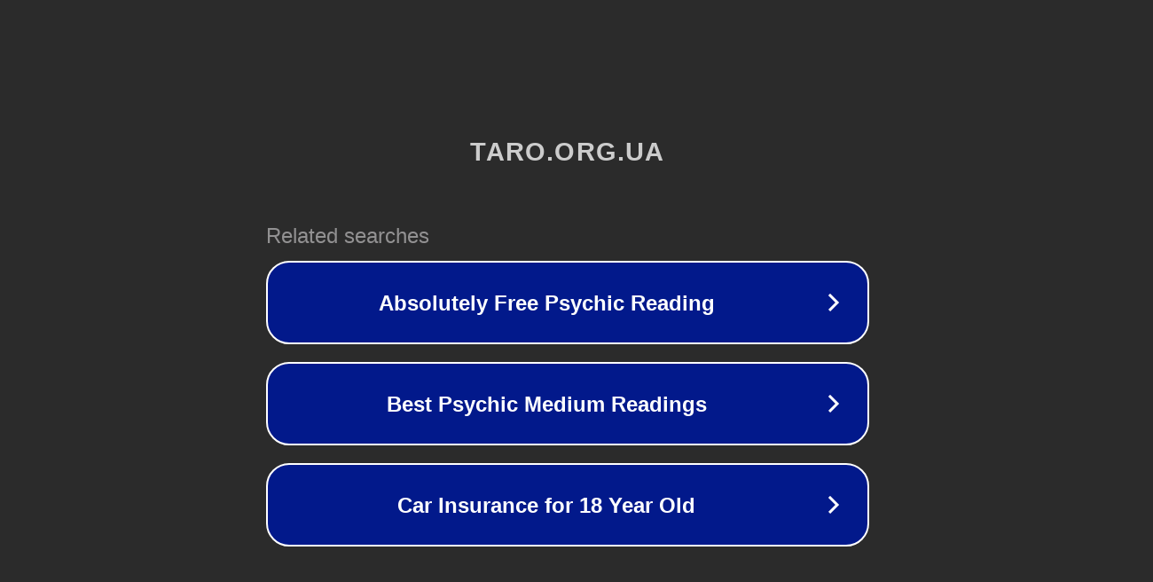

--- FILE ---
content_type: text/html; charset=utf-8
request_url: http://taro.org.ua/%D0%B3%D0%B0%D0%B4%D0%B0%D0%BD%D0%B8%D0%B5_%D1%82%D0%B0%D1%80%D0%BE/%D1%81%D0%BA%D1%80%D1%8B%D0%B2%D0%B0%D0%B5%D0%BC%D0%BE%D0%B5.html
body_size: 1214
content:
<!doctype html>
<html data-adblockkey="MFwwDQYJKoZIhvcNAQEBBQADSwAwSAJBANDrp2lz7AOmADaN8tA50LsWcjLFyQFcb/P2Txc58oYOeILb3vBw7J6f4pamkAQVSQuqYsKx3YzdUHCvbVZvFUsCAwEAAQ==_tL5ZAIBjvRZWfNaHeuV+jf2NPsn8/5MoPDYa396a6RFRCcDT68+V0twqaWYbVPj4rb+69x5+hWhwunfWHv4EEg==" lang="en" style="background: #2B2B2B;">
<head>
    <meta charset="utf-8">
    <meta name="viewport" content="width=device-width, initial-scale=1">
    <link rel="icon" href="[data-uri]">
    <link rel="preconnect" href="https://www.google.com" crossorigin>
</head>
<body>
<div id="target" style="opacity: 0"></div>
<script>window.park = "[base64]";</script>
<script src="/bdGTffGmg.js"></script>
</body>
</html>
